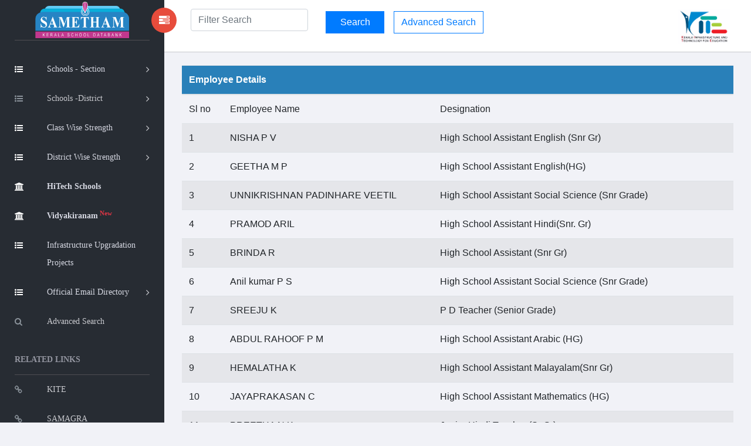

--- FILE ---
content_type: text/html; charset=UTF-8
request_url: https://sametham.kite.kerala.gov.in/publicView/employees/12039/16B/
body_size: 32004
content:
<!doctype html>
<html class="no-js" lang="en">

<head>
    <meta charset="utf-8">
    <meta http-equiv="X-UA-Compatible" content="IE=edge">

    <!-- SEO -->
<meta name="keywords" content="Sametham,sametham,Sametham kite,sametham school, kite sametham,kite,KITE Sametham, Kerala School Data Bank, find school Kerala, school directory Kerala, school list Kerala, government schools Kerala, aided schools Kerala, unaided schools Kerala, school details Kerala, academic information Kerala, school infrastructure Kerala, Kerala education statistics, Kerala school database, search schools Kerala, Kerala school info, Kerala education portal" />
    <meta name="description" content="Sametham, the official Kerala School Data Bank by KITE, provides authentic academic and infrastructure details of government, aided, and recognized unaided schools across Kerala.">
    <meta name="viewport" content="width=device-width, initial-scale=1">
    <meta name="google-site-verification" content="Xf-JWj9GDTaEpS4G16oQR1TZHZAvi9Qgdv-e6dPoQJo" />
    <title>Sametham - Kerala School Data Bank | KITE</title>

    <!-- IMPORTANT for Google -->
    <meta name="robots" content="index, follow">
    

    <!-- Theme / Favicon -->
    <meta name="theme-color" content="#ffffff">
    <link rel="shortcut icon" href="https://sametham.kite.kerala.gov.in/assets/images/favicon.ico">
	
    <!-- CSS -->
    <link rel="stylesheet" href="https://sametham.kite.kerala.gov.in/assets/vendors/bootstrap/dist/css/bootstrap.min.css">
    <link rel="stylesheet" href="https://sametham.kite.kerala.gov.in/assets/vendors/font-awesome/css/font-awesome.min.css">
    <link rel="stylesheet" href="https://sametham.kite.kerala.gov.in/assets/vendors/themify-icons/css/themify-icons.css">
    <link rel="stylesheet" href="https://sametham.kite.kerala.gov.in/assets/vendors/flag-icon-css/css/flag-icon.min.css">
    <link rel="stylesheet" href="https://sametham.kite.kerala.gov.in/assets/css/style.css">

    <!-- Inline custom styles -->
    <style>
        @page {
            size: auto;
            margin: 3mm;
        }

        @media print {

            a,
            aside.left-panel,
            title,
            #header,
            #footer,
            .header,
            .footer {
                display: none !important;
                visibility: hidden !important;
            }

            a[href]:after {
                content: none !important;
            }
        }

        .panhead {
            background-color: #2980b9 !important;
            color: #ffffff;
        }

        .border-divs {
            border-radius: 8px !important;
        }

        .btn-2684c4 {
            color: #fff;
            background-color: #2684c4;
            border-color: #2684c4;
        }
    </style>

    <!-- jQuery -->
    <script src="https://sametham.kite.kerala.gov.in/assets/vendors/jquery/dist/jquery.min.js"></script>

    <!-- Analytics -->
    <script>
        var site_url = "https://sametham.kite.kerala.gov.in/";
        var img_url = "https://sametham.kite.kerala.gov.in/";
        var base_path = "https://sametham.kite.kerala.gov.in/";

        window.dataLayer = window.dataLayer || [];

        function gtag() {
            dataLayer.push(arguments);
        }
        gtag('js', new Date());
        gtag('config', 'UA-90382178-3');

        $(document).ready(function() {
            $("#searchvals").focus();
        });

        var csrf_token = '';
    </script>

        </head>

<body>
    <!-- Left Panel -->
    <aside id="left-panel" class="left-panel">
        <nav class="navbar navbar-expand-sm navbar-default">
            <div class="navbar-header">
                <button class="navbar-toggler" type="button" data-toggle="collapse" data-target="#main-menu" aria-controls="main-menu" aria-expanded="false" aria-label="Toggle navigation">
                    <i class="fa fa-bars"></i>
                </button>
                <a class="navbar-brand" href="https://sametham.kite.kerala.gov.in/">
                    <img src="https://sametham.kite.kerala.gov.in/assets/images/sametham.png" alt="Sametham">
                </a>
                <a class="navbar-brand hidden" href="https://sametham.kite.kerala.gov.in/"><i class="fa fa-home"></i></a>
            </div>
            <br>
            <div id="main-menu" class="main-menu collapse navbar-collapse">
                <ul class="nav navbar-nav">
  <!--  <li class="active">
        <a href="https://sametham.kite.kerala.gov.in/"> <i class="menu-icon fa fa-home"></i>Home </a>
    </li>-->
    <li class="menu-item-has-children dropdown active" title="Schools -Section">
        <a href="#" class="dropdown-toggle" data-toggle="dropdown" aria-haspopup="true" aria-expanded="false"> <i class="menu-icon fa fa-list-ul"></i>Schools - Section </a>
        <ul class="sub-menu children dropdown-menu">
            <li><i class="fa fa-file"></i><a href="https://sametham.kite.kerala.gov.in/publicView/districtwise/LP">LP Schools</a></li>
            <li><i class="fa fa-file"></i><a href="https://sametham.kite.kerala.gov.in/publicView/districtwise/UP">UP Schools</a></li>
            <li><i class="fa fa-file"></i><a href="https://sametham.kite.kerala.gov.in/publicView/districtwise/HS">High Schools</a></li>
            <li><i class="fa fa-file"></i><a href="https://sametham.kite.kerala.gov.in/publicView/schoolconsolidationhse">HSE Schools</a></li>
            <li><i class="fa fa-file"></i><a href="https://sametham.kite.kerala.gov.in/publicView/schoolconsolidationvhse">VHSE Schools</a></li>
        </ul>
    </li>

    <li class="menu-item-has-children dropdown"  title="Schools -District">
      <a href="#" class="dropdown-toggle" data-toggle="dropdown" aria-haspopup="true" aria-expanded="false"> <i class="menu-icon fa fa-list-ul"></i>Schools -District</a>
      <ul class="sub-menu children dropdown-menu">
          <li><i class="fa fa-file"></i><a href="https://sametham.kite.kerala.gov.in/search/districtWiseSchools/1">TVM</a></li>
          <li><i class="fa fa-file"></i><a href="https://sametham.kite.kerala.gov.in/search/districtWiseSchools/2">KLM</a></li>
          <li><i class="fa fa-file"></i><a href="https://sametham.kite.kerala.gov.in/search/districtWiseSchools/3">PTN</a></li>
          <li><i class="fa fa-file"></i><a href="https://sametham.kite.kerala.gov.in/search/districtWiseSchools/4">ALP</a></li>
          <li><i class="fa fa-file"></i><a href="https://sametham.kite.kerala.gov.in/search/districtWiseSchools/5">KTM</a></li>
          <li><i class="fa fa-file"></i><a href="https://sametham.kite.kerala.gov.in/search/districtWiseSchools/6">IDK</a></li>
          <li><i class="fa fa-file"></i><a href="https://sametham.kite.kerala.gov.in/search/districtWiseSchools/7">EKM</a></li>
          <li><i class="fa fa-file"></i><a href="https://sametham.kite.kerala.gov.in/search/districtWiseSchools/8">TSR</a></li>
          <li><i class="fa fa-file"></i><a href="https://sametham.kite.kerala.gov.in/search/districtWiseSchools/9">PKD</a></li>
          <li><i class="fa fa-file"></i><a href="https://sametham.kite.kerala.gov.in/search/districtWiseSchools/10">MLP</a></li>
          <li><i class="fa fa-file"></i><a href="https://sametham.kite.kerala.gov.in/search/districtWiseSchools/11">KKD</a></li>
          <li><i class="fa fa-file"></i><a href="https://sametham.kite.kerala.gov.in/search/districtWiseSchools/12">WYD</a></li>
          <li><i class="fa fa-file"></i><a href="https://sametham.kite.kerala.gov.in/search/districtWiseSchools/13">KNR</a></li>
          <li><i class="fa fa-file"></i><a href="https://sametham.kite.kerala.gov.in/search/districtWiseSchools/14">KGD</a></li> 
        </ul>
    </li>


    <li class="menu-item-has-children dropdown active" title="Schools -Section">
        <a href="#" class="dropdown-toggle" data-toggle="dropdown" aria-haspopup="true" aria-expanded="false"> <i class="menu-icon fa fa-list-ul"></i><div class="nav wrapclass">Class Wise Strength</div></a>
        <ul class="sub-menu children dropdown-menu">
			<li><i class="fa fa-file"></i><a href="https://sametham.kite.kerala.gov.in/welcome/studsC2025">Academic Year 2025-26</a></li>
            <!--<li><i class="fa fa-file"></i><a href="https://sametham.kite.kerala.gov.in/welcome/studsC2023">Academic Year 2023-24</a></li>-->
            <!--<li><i class="fa fa-file"></i><a href="https://sametham.kite.kerala.gov.in/welcome/studsC2022">Academic Year 2022-23</a></li>-->
            <!--<li><i class="fa fa-file"></i><a href="https://sametham.kite.kerala.gov.in/welcome/sixthWorkingdayC2019">Academic Year 2019-20</a></li>
            <li><i class="fa fa-file"></i><a href="https://sametham.kite.kerala.gov.in/welcome/sixthWorkingdayC2018">Academic Year 2018-19</a></li>-->
        </ul>
    </li>

    <li class="menu-item-has-children dropdown active" title="Schools -Section">
        <a href="#" class="dropdown-toggle" data-toggle="dropdown" aria-haspopup="true" aria-expanded="false"> <i class="menu-icon fa fa-list-ul"></i><div class="nav wrapclass">District Wise Strength</div></a>
        <ul class="sub-menu children dropdown-menu">
			<li><i class="fa fa-file"></i><a href="https://sametham.kite.kerala.gov.in/welcome/studsD2025">Academic Year 2025-26</a></li>
            <!--<li><i class="fa fa-file"></i><a href="https://sametham.kite.kerala.gov.in/welcome/studsD2023">Academic Year 2023-24</a></li>-->
            <!--<li><i class="fa fa-file"></i><a href="https://sametham.kite.kerala.gov.in/welcome/studsD2022">Academic Year 2022-23</a></li>-->
            <!--<li><i class="fa fa-file"></i><a href="https://sametham.kite.kerala.gov.in/welcome/sixthWorkingdayD2019">Academic Year 2019-20</a></li>
            <li><i class="fa fa-file"></i><a href="https://sametham.kite.kerala.gov.in/welcome/sixthWorkingdayD2018">Academic Year 2018-19</a></li>-->
        </ul>
    </li>
    <li title="HiTech Schools" class="active">
        <a href="https://sametham.kite.kerala.gov.in/hitech/dashboard"> <i class="menu-icon fa fa-bank"></i><div class="nav wrapclass"><b>HiTech Schools</b></div></a>
    </li>
        <li title="HiTech Schools" class="active">
        <a href="https://sametham.kite.kerala.gov.in/vidhyakiranam/dashboard"> <i class="menu-icon fa fa-bank"></i><div class="nav wrapclass"><b>Vidyakiranam<sup class="text-danger"> New</sup></b></div></a>
    </li>
    <li title="KIIFB Funded Schools" class="active">
       <a href="https://sametham.kite.kerala.gov.in/KIIFBFundedSchools"> <i class="menu-icon fa fa-list-ul"></i><div class="nav wrapclass">Infrastructure Upgradation Projects</div></a>
    </li>
    <!-- <li class="menu-item-has-children dropdown active" title="Infrastructure">
        <a href="https://sametham.kite.kerala.gov.in/KIIFBFundedSchools"><i class="menu-icon fa fa-list-ul"> KIIFB Funded Schools</a> -->
        <!-- <ul class="sub-menu children dropdown-menu">
        <li><i class="fa fa-file"></i><a href="https://sametham.kite.kerala.gov.in/KIIFBFundedSchools">KIIFB Funded Schools</a></li>
        </ul> -->
    <!-- </li> -->
    <li class="menu-item-has-children dropdown active" title="Email Directory">
    <a href="#" class="dropdown-toggle" data-toggle="dropdown" aria-haspopup="true" aria-expanded="false"> <i class="menu-icon fa fa-list-ul"></i><div class="nav wrapclass">Official Email Directory</div></a>
        <ul class="sub-menu children dropdown-menu">
          <li><i class="fa fa-file"></i><a href="https://sametham.kite.kerala.gov.in/Emaildirectory/dge">DGE Office</a></li>
          <li><i class="fa fa-file"></i><a href="https://sametham.kite.kerala.gov.in/Emaildirectory/dde">DDE Offices</a></li>
          <li><i class="fa fa-file"></i><a href="https://sametham.kite.kerala.gov.in/Emaildirectory/deo">DEO Offices</a></li>
          <li><i class="fa fa-file"></i><a href="https://sametham.kite.kerala.gov.in/Emaildirectory/aeo">AEO Offices</a></li>
        </ul>
    </li>
   <!-- <li title="HiTech Schools">
        <a href="https://sametham.kite.kerala.gov.in/hitech/dashboard"> <i class="menu-icon fa fa-bank"></i>HiTech Schools<sup class="text-warning"> New</sup> </a>
    </li> -->
     <li title="Advanced Search">
        <a href="https://sametham.kite.kerala.gov.in/search/advanced_search_interface"> <i class="menu-icon fa fa-search"></i>Advanced Search </a>
    </li>



    <h3 class="menu-title">Related Links</h3><!-- /.menu-title -->
    <li title="KITE" > <a href="http://www.kite.kerala.gov.in/" target="_blank"> <i class="menu-icon fa fa-link"></i>KITE </a></li>
    <li title="SAMAGRA"> <a href="https://samagra.kite.kerala.gov.in/" target="_blank"> <i class="menu-icon fa fa-link"></i>SAMAGRA</a></li>
    <li title="School Wiki"> <a href="https://schoolwiki.in/" target="_blank"> <i class="menu-icon fa fa-link"></i>School Wiki</a></li>
    <li title="VICTERS"> <a href="https://victers.kite.kerala.gov.in/" target="_blank"> <i class="menu-icon fa fa-link"></i>VICTERS</a></li>
    <li title="SAMPOORNA"> <a href="https://sampoorna.kite.kerala.gov.in" target="_blank"> <i class="menu-icon fa fa-link"></i>SAMPOORNA</a></li>
    <li title="KOOL"> <a href="https://kool.kite.kerala.gov.in/" target="_blank"> <i class="menu-icon fa fa-link" ></i>KOOL</a></li>
    <li title="Little Kites"> <a href="https://kite.kerala.gov.in/littlekites/lkms/" target="_blank"> <i class="menu-icon fa fa-link" title="KOOL"></i>Little Kite's</a></li>

    <h5 class="menu-title" title="KITE State Office">Contact No</h5>
    <li> <a href="javascript:void(0)"> <i class="menu-icon fa fa-phone" title="Contact"></i>0471 2529800</a></li>
    <li> <a href="javascript:void(0)"> <i class="menu-icon fa  " title="Email"></i>contact@kite.kerala.gov.in</a></li>
 </ul>
            </div>
        </nav>
    </aside>

    <!-- Right Panel -->
    <div id="right-panel" class="right-panel">
        <!-- Header -->
                <header id="header" class="header">
            <div class="header-menu">
    <form method="post" class="search-form" id="live-search-form" name="live-search-form" style="display:inline;"  action="https://sametham.kite.kerala.gov.in/search">
        <div class="col-lg-3 col-md-3 col-sm-2 col-xs-3">
            <a id="menuToggle" style="display: flex !important;
  justify-content: space-around !important;
  align-items: center !important;" class="menutoggle pull-left"><i class="fa fa fa-tasks"></i></a>
            <div class="header-left" style='margin-left:10px;'>
                <input type="text" name="liveSearchVals" id="liveSearchVals" class="form-control" placeholder="Filter Search" style="display:inline;" autocomplete="off">
                <input type="hidden" name="searchvals" id="searchvals" class="form-control" placeholder="Enter School Code or School Name">
                <div id="liveSearchResults" class="dropdown-menu show" aria-labelledby="dropdownMenuButton" x-placement="bottom-start"  
                     style="display:none;position: absolute; transform: translate3d(0px, 40px, 0px); top: 95%; left: 4%; 
                     will-change: transform;min-width:21rem;">

                </div>
            </div>
        </div>
        <div class="col-lg-6 col-md-9 col-sm-9 col-xs-9" id="liveSearchDiv">
            <input type="submit" name="" class="btn btn-primary" value="Search" id=""  style="display:inline; width:100px;margin-top:4px;margin-bottom:4px;">
            &nbsp;&nbsp;
            <a href="https://sametham.kite.kerala.gov.in/search/advanced_search_interface" class="btn btn-outline-primary">Advanced Search</a>
        </div>
        <div class="col-lg-3 col-sm-1">
            <div class="user-area dropdown float-right">
                <a href="javascript:void(0)" class="dropdown-toggle" data-toggle="dropdown" aria-haspopup="true" aria-expanded="false">
                    <img src="https://sametham.kite.kerala.gov.in/assets/images/kite_logo.png" style="height:60px;">
                </a>
            </div>
        </div>
    </form>
        </header>
        
        <div class="content mt-3">
            <!-- #page-title end -->
<style>
td{
  text-align:left!important;
}
.panhead{
	background-color:#2980b9!important;color:#ffffff;
}
  #infra tr td:nth-child(1) { font-weight:bold; }
  #infra tr td:nth-child(4) { font-weight:bold; }
  #infra tr td:nth-child(7) { font-weight:bold; }

	#basic tr td:nth-child(1) { font-weight:bold; }
	#basic tr td:nth-child(4) { font-weight:bold; }
	#basic tr td:nth-child(7) { font-weight:bold; }
</style>

<div class="col-lg-12">
    <div class="table table-responsive"  data-userway-font-size="14">
                    <table class="table table-striped">
                <thead>
                    <tr>
                        <th colspan="4"  class="panhead"  >Employee Details</th>
                    </tr>
                    <tr class="font-size15">
                        <td align='center'>Sl no</td>
                        <td >Employee Name</td>
                        <td>Designation</td>
                    </tr>
                </thead>
                <tbody>
                                    <tr>
                        <td align="center">1</td>
                        <td>NISHA P V</td>
                        <td>High School Assistant English (Snr Gr)</td>
                    </tr>
                                        <tr>
                        <td align="center">2</td>
                        <td>GEETHA M P</td>
                        <td>High School Assistant English(HG)</td>
                    </tr>
                                        <tr>
                        <td align="center">3</td>
                        <td>UNNIKRISHNAN PADINHARE VEETIL</td>
                        <td>High School Assistant Social Science (Snr Grade)</td>
                    </tr>
                                        <tr>
                        <td align="center">4</td>
                        <td>PRAMOD ARIL</td>
                        <td>High School Assistant Hindi(Snr. Gr)</td>
                    </tr>
                                        <tr>
                        <td align="center">5</td>
                        <td>BRINDA R</td>
                        <td>High School Assistant (Snr Gr)</td>
                    </tr>
                                        <tr>
                        <td align="center">6</td>
                        <td>Anil kumar P S</td>
                        <td>High School Assistant Social Science (Snr Grade)</td>
                    </tr>
                                        <tr>
                        <td align="center">7</td>
                        <td>SREEJU K</td>
                        <td>P D Teacher (Senior Grade)</td>
                    </tr>
                                        <tr>
                        <td align="center">8</td>
                        <td>ABDUL RAHOOF P M</td>
                        <td>High School Assistant Arabic (HG)</td>
                    </tr>
                                        <tr>
                        <td align="center">9</td>
                        <td>HEMALATHA K</td>
                        <td>High School Assistant Malayalam(Snr Gr)</td>
                    </tr>
                                        <tr>
                        <td align="center">10</td>
                        <td>JAYAPRAKASAN C</td>
                        <td>High School Assistant Mathematics (HG)</td>
                    </tr>
                                        <tr>
                        <td align="center">11</td>
                        <td>PREETHA N K</td>
                        <td>Junior Hindi Teacher (Sr Gr)</td>
                    </tr>
                                        <tr>
                        <td align="center">12</td>
                        <td>MADHUKUMAR THEKKE VEETIL</td>
                        <td>High School Assistant Malayalam(HG)</td>
                    </tr>
                                        <tr>
                        <td align="center">13</td>
                        <td>Raju R</td>
                        <td>High School Assistant Mathematics (HG)</td>
                    </tr>
                                        <tr>
                        <td align="center">14</td>
                        <td>Surendran P</td>
                        <td>P D Teacher (Senior Grade)</td>
                    </tr>
                                        <tr>
                        <td align="center">15</td>
                        <td>Preetha Ramachandran</td>
                        <td>P D Teacher (Senior Grade)</td>
                    </tr>
                                        <tr>
                        <td align="center">16</td>
                        <td>Seena P V</td>
                        <td>P D Teacher (Senior Grade)</td>
                    </tr>
                                        <tr>
                        <td align="center">17</td>
                        <td>RAJISHA P V</td>
                        <td>High School Assistant Natural Science (HG)</td>
                    </tr>
                                        <tr>
                        <td align="center">18</td>
                        <td>SEENA P</td>
                        <td>High School Assistant Physical Science (HG)</td>
                    </tr>
                                        <tr>
                        <td align="center">19</td>
                        <td>SANEESH K</td>
                        <td>Physical Education Teacher</td>
                    </tr>
                                        <tr>
                        <td align="center">20</td>
                        <td>SAJITHA P</td>
                        <td>High School Assistant Natural Science (HG)</td>
                    </tr>
                                        <tr>
                        <td align="center">21</td>
                        <td>SAJILA M V</td>
                        <td>High School Assistant Physical Science (HG)</td>
                    </tr>
                                        <tr>
                        <td align="center">22</td>
                        <td>VIJITHA M P</td>
                        <td>UP School Assistant</td>
                    </tr>
                                        <tr>
                        <td align="center">23</td>
                        <td>MINIMOL M V</td>
                        <td>High School Assistant Physical Science (HG)</td>
                    </tr>
                                        <tr>
                        <td align="center">24</td>
                        <td>SHUHAIB PV</td>
                        <td>L P School Assistant</td>
                    </tr>
                                        <tr>
                        <td align="center">25</td>
                        <td>SHEEBA ET</td>
                        <td>Office Attendant</td>
                    </tr>
                                        <tr>
                        <td align="center">26</td>
                        <td>AJITH KUMAR P V</td>
                        <td>UP School Assistant</td>
                    </tr>
                                        <tr>
                        <td align="center">27</td>
                        <td>KRISHNA PRIYA C</td>
                        <td>Clerk</td>
                    </tr>
                                        <tr>
                        <td align="center">28</td>
                        <td>ASHRAF M</td>
                        <td>High School Assistant Social Science</td>
                    </tr>
                                        <tr>
                        <td align="center">29</td>
                        <td>REKHA M</td>
                        <td>L P School Assistant</td>
                    </tr>
                                        <tr>
                        <td align="center">30</td>
                        <td>AJITHA T</td>
                        <td>L P School Assistant</td>
                    </tr>
                                        <tr>
                        <td align="center">31</td>
                        <td>MINI E</td>
                        <td>L P School Assistant</td>
                    </tr>
                                        <tr>
                        <td align="center">32</td>
                        <td>Attakkoya K P</td>
                        <td>Primary Teacher (Arabic) (Part Time with Full Time Benefit)</td>
                    </tr>
                                        <tr>
                        <td align="center">33</td>
                        <td>RAMYA O K</td>
                        <td>High School Assistant Mathematics</td>
                    </tr>
                                        <tr>
                        <td align="center">34</td>
                        <td>AJITHA S</td>
                        <td>High School Assistant Malayalam</td>
                    </tr>
                                        <tr>
                        <td align="center">35</td>
                        <td>SHABNA P</td>
                        <td>Sewing Teacher</td>
                    </tr>
                                        <tr>
                        <td align="center">36</td>
                        <td>RESHMA WINNY MATHEW</td>
                        <td>Drawing Teacher Gr II</td>
                    </tr>
                                    </tbody>
            </table>
            </div>
</div>
    <div class="col-lg-12">
    <!--<div class="table table-responsive" >
        <table class="table table-striped">
            <thead>
                <tr>
                    <th colspan="3" class="font-size15">School Administration and Staff Details</th>
                </tr>
            </thead>
            <tbody>
                <tr>
                    <td >Head Master Name</td>
                    <td>:</td>
                    <td colspan=" ">HEMALATHA K</td>
                </tr>
            </tbody>
        </table>
    </div>-->
    <div class="table table-responsive"  data-userway-font-size="14">
        <table class="table table-striped">
             <tr>
                <th colspan="9"   class="panhead" >  Consolidated Number of teaching and non teaching Staffs</th>
            </tr>
            <tr><td colspan='3'><a href='https://sametham.kite.kerala.gov.in/publicView/employees/12039/16B/0949'>Clerk - 1</a></td><td colspan='3'><a href='https://sametham.kite.kerala.gov.in/publicView/employees/12039/16B/1002'>P D Teacher (Senior Grade) - 4</a></td><td colspan='3'><a href='https://sametham.kite.kerala.gov.in/publicView/employees/12039/16B/123458'>Drawing Teacher Gr II - 1</a></td></tr><tr><td colspan='3'><a href='https://sametham.kite.kerala.gov.in/publicView/employees/12039/16B/1789'>High School Assistant Hindi(Snr. Gr) - 1</a></td><td colspan='3'><a href='https://sametham.kite.kerala.gov.in/publicView/employees/12039/16B/1901'>High School Assistant English (Snr Gr) - 1</a></td><td colspan='3'><a href='https://sametham.kite.kerala.gov.in/publicView/employees/12039/16B/2020'>Sewing Teacher - 1</a></td></tr><tr><td colspan='3'><a href='https://sametham.kite.kerala.gov.in/publicView/employees/12039/16B/2629'>High School Assistant Arabic (HG) - 1</a></td><td colspan='3'><a href='https://sametham.kite.kerala.gov.in/publicView/employees/12039/16B/2789'>High School Assistant Physical Science (HG) - 3</a></td><td colspan='3'><a href='https://sametham.kite.kerala.gov.in/publicView/employees/12039/16B/2890'>High School Assistant Malayalam(Snr Gr) - 1</a></td></tr><tr><td colspan='3'><a href='https://sametham.kite.kerala.gov.in/publicView/employees/12039/16B/30002'>Primary Teacher (Arabic) (Part Time with Full Time Benefit) - 1</a></td><td colspan='3'><a href='https://sametham.kite.kerala.gov.in/publicView/employees/12039/16B/3245'>High School Assistant Mathematics (HG) - 2</a></td><td colspan='3'><a href='https://sametham.kite.kerala.gov.in/publicView/employees/12039/16B/3490'>High School Assistant Social Science - 1</a></td></tr><tr><td colspan='3'><a href='https://sametham.kite.kerala.gov.in/publicView/employees/12039/16B/4892'>High School Assistant (Snr Gr) - 1</a></td><td colspan='3'><a href='https://sametham.kite.kerala.gov.in/publicView/employees/12039/16B/5046'>L P School Assistant - 4</a></td><td colspan='3'><a href='https://sametham.kite.kerala.gov.in/publicView/employees/12039/16B/5444'>Junior Hindi Teacher (Sr Gr) - 1</a></td></tr><tr><td colspan='3'><a href='https://sametham.kite.kerala.gov.in/publicView/employees/12039/16B/5465'>High School Assistant Malayalam - 1</a></td><td colspan='3'><a href='https://sametham.kite.kerala.gov.in/publicView/employees/12039/16B/5572'>High School Assistant Natural Science (HG) - 2</a></td><td colspan='3'><a href='https://sametham.kite.kerala.gov.in/publicView/employees/12039/16B/5581'>High School Assistant English(HG) - 1</a></td></tr><tr><td colspan='3'><a href='https://sametham.kite.kerala.gov.in/publicView/employees/12039/16B/5687'>Physical Education Teacher - 1</a></td><td colspan='3'><a href='https://sametham.kite.kerala.gov.in/publicView/employees/12039/16B/5869'>High School Assistant Malayalam(HG) - 1</a></td><td colspan='3'><a href='https://sametham.kite.kerala.gov.in/publicView/employees/12039/16B/8001'>UP School Assistant - 2</a></td></tr><tr><td colspan='3'><a href='https://sametham.kite.kerala.gov.in/publicView/employees/12039/16B/8901'>High School Assistant Social Science (Snr Grade) - 2</a></td><td colspan='3'><a href='https://sametham.kite.kerala.gov.in/publicView/employees/12039/16B/8915'>High School Assistant Mathematics - 1</a></td><td colspan='3'><a href='https://sametham.kite.kerala.gov.in/publicView/employees/12039/16B/9987'>Office Attendant - 1</a></td></tr><tr>  <th><a href=https://sametham.kite.kerala.gov.in/publicView/employees/12039/16B>Total Employees - 36</a></th> </tr>            </tbody>
        </table>
    </div>
</div>
        </div>
    </div>

    <!-- Scripts -->
    <script src="https://sametham.kite.kerala.gov.in/assets/js/jquery.js"></script>
    <script src="https://sametham.kite.kerala.gov.in/assets/vendors/bootstrap/dist/js/bootstrap.min.js"></script>
    <script src="https://sametham.kite.kerala.gov.in/assets/js/main.js"></script>
    <script src="https://sametham.kite.kerala.gov.in/assets/js/dashboard.js"></script>
    <script src="https://sametham.kite.kerala.gov.in/assets/js/widgets.js"></script>

    <script>
        $(document).ready(function() {
            $("#districtwise").hide();
            $("#classs, #list, #totalS").addClass('clr');
            $("#graphicalview, #first, #second").hide();
        });

        function showvhseStuds(yr) {
            $("#first, #second, #total, #graphicalview").hide();
            $("#firstS, #totalS, #secondS, #graph").removeClass('clr');

            if (yr == '1') {
                $("#first").show();
                $("#firstS").addClass('clr');
            } else if (yr == '2') {
                $("#second").show();
                $("#secondS").addClass('clr');
            } else if (yr == '3') {
                $("#total").show();
                $("#totalS").addClass('clr');
            } else if (yr == '4') {
                $("#graphicalview").show();
                $("#graph").addClass('clr');
            }
        }
    </script>

    <script type="text/javascript">
        $(function() {
            if ($("#VIDHYAKIRANAM_form #VIDHYAKIRANAM_school").length > 0) {
                $("#VIDHYAKIRANAM_school").select2();
            }
            $('#VIDHYAKIRANAM_school').on('change', function() {
                var selectedValue = $(this).val();
                if (selectedValue) {
                    $("#VIDHYAKIRANAM_form").submit();
                }
            });
        });
    </script>
</body>

</html>
